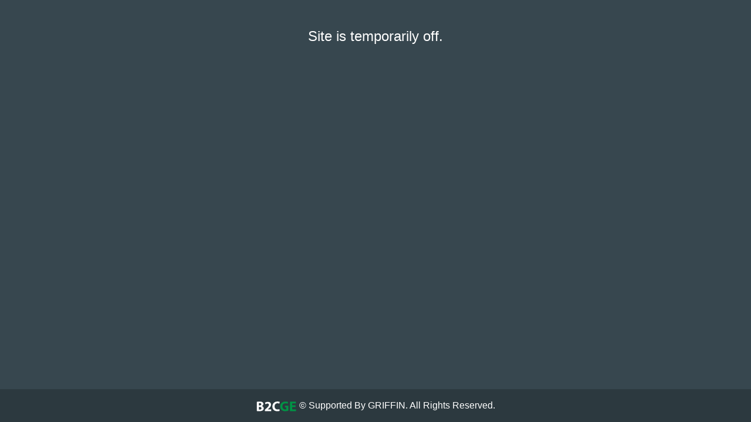

--- FILE ---
content_type: text/html; charset=UTF-8
request_url: https://gaakhare.b2c.ge/products/1081
body_size: 869
content:
<!DOCTYPE HTML>
<html>

<head>
    <title> </title>
    <meta charset="utf-8">
    <meta name="viewport" content="width=device-width, initial-scale=1, shrink-to-fit=no">
    <link rel="stylesheet" href="https://maxcdn.bootstrapcdn.com/font-awesome/4.7.0/css/font-awesome.min.css">
    <link rel="stylesheet" href="/templates/default/assets/mdb/4.19.1/css/bootstrap.min.css" />
    <link rel="stylesheet" href="/templates/default/assets/mdb/4.19.1/css/mdb.min.css" />
    <link rel="stylesheet" href="/templates/default/assets/mdb/4.19.1/css/edit.css" />
    <link rel="stylesheet" href="/templates/default/assets/icomoon/icomoon.css" />
    <link rel="icon" type="image/png" href="/files/logo/logo.ico" />
</head>

<body class="blue-grey darken-3">

    <script type="text/javascript" src="/templates/default/assets/jquery/jquery-3.2.1.min.js"></script>
    <script type="text/javascript" src="/templates/default/assets/mdb/4.19.1/js/popper.min.js"></script>
    <script type="text/javascript" src="/templates/default/assets/mdb/4.19.1/js/bootstrap.min.js"></script>
    <script type="text/javascript" src="/templates/default/assets/mdb/4.19.1/js/mdb.min.js"></script>




    <div class="container">
        <div class="text-center text-white pt-5">
            <h4>Site is temporarily off.</h4>
        </div>
    </div>

    <footer class="page-footer fixed-bottom">
        <!--
        <div class="container">
            <div>
                <div class="text-center mt-3">
                    <a href="https://www.comodo.com/" target="_blank"><img class="m-2"
                            src="/assets/images/partners/comodo/comodo_logo.svg" height="32" /></a>
                    <a href="https://www.smartgps.ge/" target="_blank"><img class="m-2"
                            src="/assets/images/partners/smartgps/smartgps_logo.svg" height="32" /></a>
                    <a href="http://www.solaris.ge/" target="_blank"><img class="m-2"
                            src="/assets/images/partners/solaris/solaris_logo.svg" height="32" /></a>
                    <a href="https://www.design.ge/" target="_blank"><img class="m-2"
                            src="/assets/images/partners/designge/designge_logo.svg" height="32" /></a>
                    <a href="https://www.moneymovers.ge/" target="_blank"><img class="m-2"
                            src="/assets/images/partners/moneymovers/moneymovers_logo.svg" height="32" /></a>
                    <a href="https://www.tbc.ge/" target="_blank"><img class="m-2"
                            src="/assets/images/partners/tbc/tbc_logo.svg" height="32" /></a>
                </div>
            </div>

            <div>
                <div class="text-center my-3">
                    <a class="btn-floating transparent"><i class="icon-facebook"></i></a>
                    <a class="btn-floating transparent"><i class="icon-twitter"></i></a>
                    <a class="btn-floating transparent"><i class="icon-google"></i></a>
                    <a class="btn-floating transparent"><i class="icon-linkedin"></i></a>
                </div>
            </div>
        </div>
        -->

        <div class="footer-copyright text-center text-white py-3">

            <a href="https://www.b2c.ge/" class="text-white" target="_blank">
                <img class="my-auto" src="/assets/images/partners/b2c/b2c_logo_invert.svg" height="20" />
            </a>
            &copy; Supported By GRIFFIN. All Rights Reserved.

        </div>

    </footer>

</body>

</html>